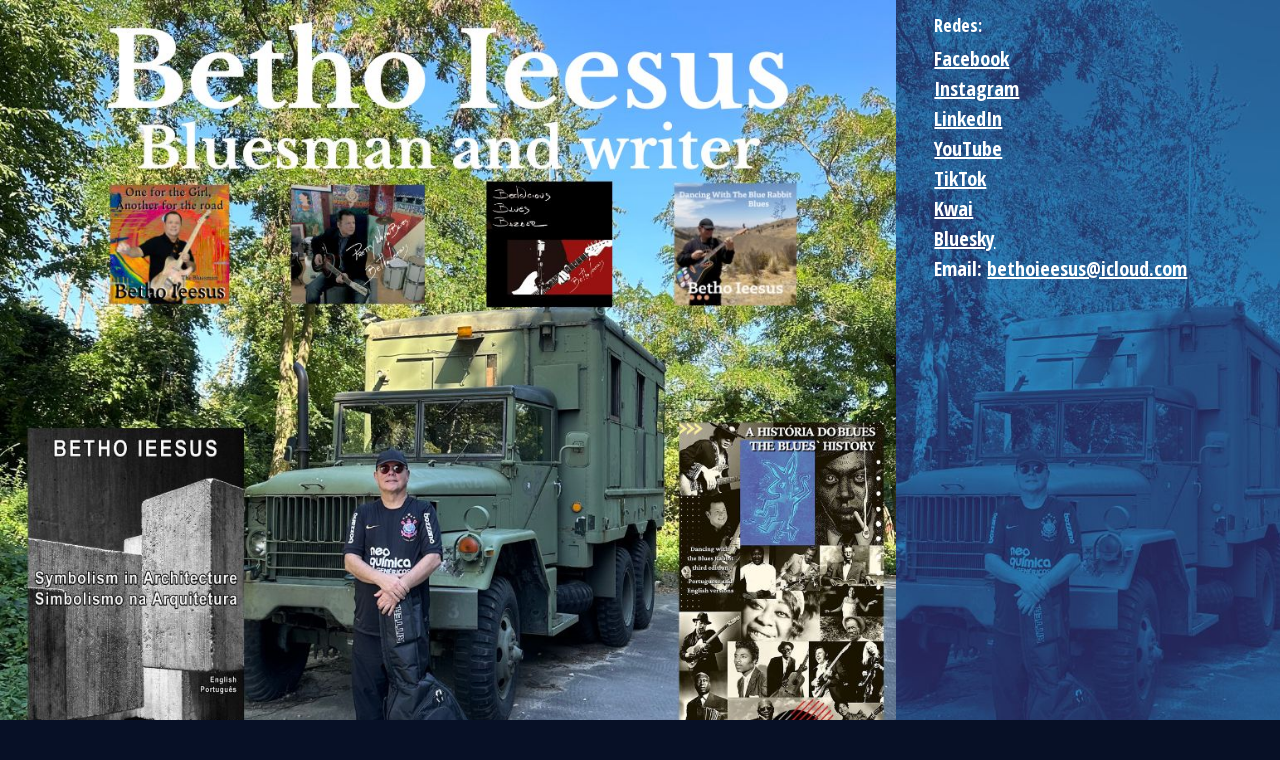

--- FILE ---
content_type: text/html
request_url: http://bethoieesus.com.br/
body_size: 1432
content:
<!DOCTYPE html>
<html lang="en">
<head>
  <meta charset="UTF-8">
  <meta http-equiv="X-UA-Compatible" content="IE=edge">
  <meta name="viewport" content="width=device-width">
  <title>Betho Ieesus</title>
  <link rel="stylesheet" type="text/css" href="http://code.ionicframework.com/ionicons/2.0.1/css/ionicons.min.css">
  <script type="text/javascript">
        WebFontConfig = {
      google: { families: [ 'Open+Sans+Condensed:700:latin', 'Open+Sans:300:latin' ] }
    };
    (function() {
      var wf = document.createElement('script');
      wf.src = ('https:' == document.location.protocol ? 'https' : 'http') +
        '://ajax.googleapis.com/ajax/libs/webfont/1/webfont.js';
      wf.type = 'text/javascript';
      wf.async = 'true';
      var s = document.getElementsByTagName('script')[0];
      s.parentNode.insertBefore(wf, s);
    })(); </script>
  <style>
    * {
      margin: 0;
      padding: 0;
      box-sizing: border-box;
    }

    html {
      min-height: 100%;
    }

    body {
      font-family: "Open Sans Condensed", Helvetica, Arial, sans-serif;
      font-size: 1em;
      line-height: 1.5;
      position: absolute;
      color: #fff;
      min-height: 100vh;
      width: 100%;
      background: rgba(7, 16, 38, 1);
    }

    h1 {
      display: none;
    }

    p {
      margin: 0 0 0.3em;;
    }

    a {
      color: #fff;
    }

    li {
      font-size: 20px;
      position: relative;
    }

    img {
      max-width: 100%;
      height: auto;
    }

    .highlight {
      line-height: 0;
    }

    .contact-list {
      width: 100%;
      padding: 12px 3% 6px;
      background-image: url(bg-neg.jpg);
      background-size: cover;
      background-position: center center;
    }

    ul {
      list-style: none;
      padding: 0;
      margin: 0 0 16px;
    }

    @media all and (min-width: 45em) {
      .wrapper {
        max-width: 1920px;
        margin: 0 auto;
        display: flex;
      }

      p {
        font-size: 18px;
      }

      .highlight {
        width: 50%;
      }

      .highlight img {
        display: block;
        width: 100%;
        height: auto;

      }

      .contact-list {
        width: 50%;
      }
    }

    @media all and (min-width: 70em) {
      .highlight {
        width: 70%;
      }

      .contact-list {
        width: 30%;
      }
    }
  </style>
</head>
<body>
  <div class="wrapper">
    <div class="highlight">
      <img src="bg.jpg" alt="Betho Ieesus" width="1080" height="1080"/>
    </div>

    <div class="contact-list">
      <h1>Betho Ieesus</h1>


      <p>Redes:</p>

      <ul>
        <li><a href="https://www.facebook.com/bethoieesusbluesman" target="_blank">Facebook</a></li>
        <li><a href="https://www.instagram.com/bethoieesus/" target="_blank">Instagram</a></li>
        <li><a href="https://www.linkedin.com/in/betho-ieesus-6863bb24/" target="_blank">LinkedIn</a></li>
        <li><a href="https://www.youtube.com/c/bethoieesus" target="_blank">YouTube</a></li>
        <li><a href="https://www.tiktok.com/@bethoieesusnoticias" target="_blank">TikTok</a></li>
        <li><a href="https://k.kwai.com/u/@dazst922/WJ0kbCvt" target="_blank">Kwai</a></li>
        <li><a href="https://bsky.app/profile/bethoieesus.bsky.social" target="_blank">Bluesky</a></li>
        <li>Email: <a href="mailto:bethoieesus@icloud.com" target="_blank">bethoieesus@icloud.com</a></li>
      </ul>
    </div>
  </div>
</body>
</html>
